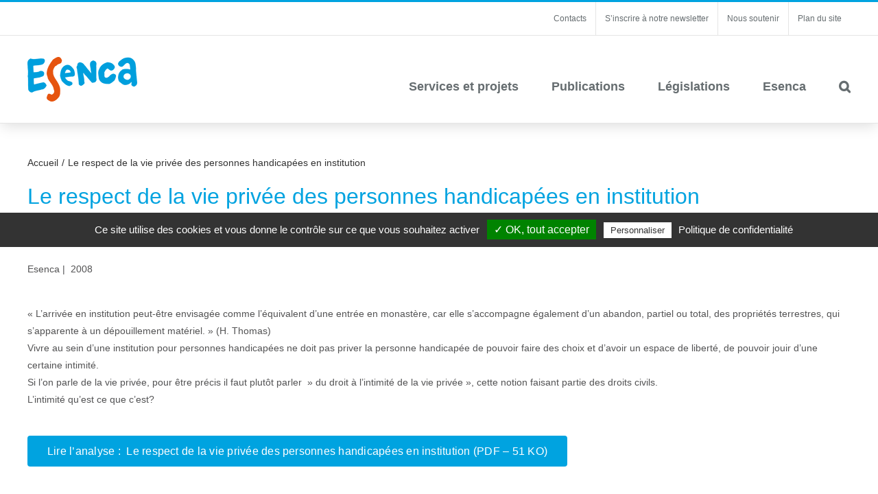

--- FILE ---
content_type: text/html; charset=UTF-8
request_url: https://www.esenca.be/analyse-2008-respect-vie-privee/
body_size: 15872
content:
<!DOCTYPE html>
<html class="avada-html-layout-wide avada-html-header-position-top" lang="fr-FR" prefix="og: http://ogp.me/ns# fb: http://ogp.me/ns/fb#">
<head>
	<meta http-equiv="X-UA-Compatible" content="IE=edge" />
	<meta http-equiv="Content-Type" content="text/html; charset=utf-8"/>
	<meta name="viewport" content="width=device-width, initial-scale=1" />
	<meta name='robots' content='index, follow, max-image-preview:large, max-snippet:-1, max-video-preview:-1' />

	<!-- This site is optimized with the Yoast SEO plugin v26.7 - https://yoast.com/wordpress/plugins/seo/ -->
	<title>Le respect de la vie privée des personnes handicapées en institution - Esenca</title>
	<link rel="canonical" href="https://www.esenca.be/analyse-2008-respect-vie-privee/" />
	<meta property="og:locale" content="fr_FR" />
	<meta property="og:type" content="article" />
	<meta property="og:title" content="Le respect de la vie privée des personnes handicapées en institution - Esenca" />
	<meta property="og:url" content="https://www.esenca.be/analyse-2008-respect-vie-privee/" />
	<meta property="og:site_name" content="Esenca" />
	<meta property="article:published_time" content="2008-12-24T07:50:50+00:00" />
	<meta property="article:modified_time" content="2022-01-26T14:15:27+00:00" />
	<meta name="author" content="Manon Cools" />
	<meta name="twitter:card" content="summary_large_image" />
	<meta name="twitter:label1" content="Écrit par" />
	<meta name="twitter:data1" content="Manon Cools" />
	<meta name="twitter:label2" content="Durée de lecture estimée" />
	<meta name="twitter:data2" content="7 minutes" />
	<script type="application/ld+json" class="yoast-schema-graph">{"@context":"https://schema.org","@graph":[{"@type":"Article","@id":"https://www.esenca.be/analyse-2008-respect-vie-privee/#article","isPartOf":{"@id":"https://www.esenca.be/analyse-2008-respect-vie-privee/"},"author":{"name":"Manon Cools","@id":"https://www.esenca.be/#/schema/person/4bee5c82738c42de28d741fde6b95629"},"headline":"Le respect de la vie privée des personnes handicapées en institution","datePublished":"2008-12-24T07:50:50+00:00","dateModified":"2022-01-26T14:15:27+00:00","mainEntityOfPage":{"@id":"https://www.esenca.be/analyse-2008-respect-vie-privee/"},"wordCount":1380,"commentCount":0,"articleSection":["2008","Analyses et études","Citoyenneté"],"inLanguage":"fr-FR"},{"@type":"WebPage","@id":"https://www.esenca.be/analyse-2008-respect-vie-privee/","url":"https://www.esenca.be/analyse-2008-respect-vie-privee/","name":"Le respect de la vie privée des personnes handicapées en institution - Esenca","isPartOf":{"@id":"https://www.esenca.be/#website"},"datePublished":"2008-12-24T07:50:50+00:00","dateModified":"2022-01-26T14:15:27+00:00","author":{"@id":"https://www.esenca.be/#/schema/person/4bee5c82738c42de28d741fde6b95629"},"breadcrumb":{"@id":"https://www.esenca.be/analyse-2008-respect-vie-privee/#breadcrumb"},"inLanguage":"fr-FR","potentialAction":[{"@type":"ReadAction","target":["https://www.esenca.be/analyse-2008-respect-vie-privee/"]}]},{"@type":"BreadcrumbList","@id":"https://www.esenca.be/analyse-2008-respect-vie-privee/#breadcrumb","itemListElement":[{"@type":"ListItem","position":1,"name":"Home","item":"https://www.esenca.be/"},{"@type":"ListItem","position":2,"name":"Le respect de la vie privée des personnes handicapées en institution"}]},{"@type":"WebSite","@id":"https://www.esenca.be/#website","url":"https://www.esenca.be/","name":"Esenca","description":"","potentialAction":[{"@type":"SearchAction","target":{"@type":"EntryPoint","urlTemplate":"https://www.esenca.be/?s={search_term_string}"},"query-input":{"@type":"PropertyValueSpecification","valueRequired":true,"valueName":"search_term_string"}}],"inLanguage":"fr-FR"},{"@type":"Person","@id":"https://www.esenca.be/#/schema/person/4bee5c82738c42de28d741fde6b95629","name":"Manon Cools","image":{"@type":"ImageObject","inLanguage":"fr-FR","@id":"https://www.esenca.be/#/schema/person/image/","url":"https://secure.gravatar.com/avatar/c32d0a56e64f3633dcbb565036887cbb7960fc3c08535a9d7f6f58012313691e?s=96&d=mm&r=g","contentUrl":"https://secure.gravatar.com/avatar/c32d0a56e64f3633dcbb565036887cbb7960fc3c08535a9d7f6f58012313691e?s=96&d=mm&r=g","caption":"Manon Cools"},"url":"https://www.esenca.be/author/cools/"}]}</script>
	<!-- / Yoast SEO plugin. -->


<link rel='dns-prefetch' href='//cdn.jsdelivr.net' />
<link rel="alternate" type="application/rss+xml" title="Esenca &raquo; Flux" href="https://www.esenca.be/feed/" />
<link rel="alternate" type="text/calendar" title="Esenca &raquo; Flux iCal" href="https://www.esenca.be/events/?ical=1" />
								<link rel="icon" href="https://www.esenca.be/wp-content/uploads/2022/08/ESENCA_Logo_CouleursRVB-flavicon-02.png" type="image/png" />
		
		
		
				<link rel="alternate" title="oEmbed (JSON)" type="application/json+oembed" href="https://www.esenca.be/wp-json/oembed/1.0/embed?url=https%3A%2F%2Fwww.esenca.be%2Fanalyse-2008-respect-vie-privee%2F" />
<link rel="alternate" title="oEmbed (XML)" type="text/xml+oembed" href="https://www.esenca.be/wp-json/oembed/1.0/embed?url=https%3A%2F%2Fwww.esenca.be%2Fanalyse-2008-respect-vie-privee%2F&#038;format=xml" />
					<meta name="description" content="Esenca |  2008    

&quot;L&#039;arrivée en institution peut-être envisagée comme l&#039;équivalent d&#039;une entrée en monastère, car elle s&#039;accompagne également d&#039;un abandon, partiel ou total, des propriétés terrestres, qui s&#039;apparente à un dépouillement matériel.&quot; (H. Thomas)
Vivre au sein d&#039;une institution pour personnes handicapées ne doit pas priver la personne handicapée de pouvoir faire des"/>
				
		<meta property="og:locale" content="fr_FR"/>
		<meta property="og:type" content="article"/>
		<meta property="og:site_name" content="Esenca"/>
		<meta property="og:title" content="Le respect de la vie privée des personnes handicapées en institution - Esenca"/>
				<meta property="og:description" content="Esenca |  2008    

&quot;L&#039;arrivée en institution peut-être envisagée comme l&#039;équivalent d&#039;une entrée en monastère, car elle s&#039;accompagne également d&#039;un abandon, partiel ou total, des propriétés terrestres, qui s&#039;apparente à un dépouillement matériel.&quot; (H. Thomas)
Vivre au sein d&#039;une institution pour personnes handicapées ne doit pas priver la personne handicapée de pouvoir faire des"/>
				<meta property="og:url" content="https://www.esenca.be/analyse-2008-respect-vie-privee/"/>
										<meta property="article:published_time" content="2008-12-24T07:50:50+01:00"/>
							<meta property="article:modified_time" content="2022-01-26T14:15:27+01:00"/>
								<meta name="author" content="Manon Cools"/>
								<meta property="og:image" content="https://www.esenca.be/wp-content/uploads/2022/09/ESENCA_Logo_Couleurs_RVB-160x65-menu-21-09-22.png"/>
		<meta property="og:image:width" content="160"/>
		<meta property="og:image:height" content="65"/>
		<meta property="og:image:type" content="image/png"/>
				<style id='wp-img-auto-sizes-contain-inline-css' type='text/css'>
img:is([sizes=auto i],[sizes^="auto," i]){contain-intrinsic-size:3000px 1500px}
/*# sourceURL=wp-img-auto-sizes-contain-inline-css */
</style>
<style id='wp-emoji-styles-inline-css' type='text/css'>

	img.wp-smiley, img.emoji {
		display: inline !important;
		border: none !important;
		box-shadow: none !important;
		height: 1em !important;
		width: 1em !important;
		margin: 0 0.07em !important;
		vertical-align: -0.1em !important;
		background: none !important;
		padding: 0 !important;
	}
/*# sourceURL=wp-emoji-styles-inline-css */
</style>
<link rel='stylesheet' id='wp-block-library-css' href='https://www.esenca.be/wp-includes/css/dist/block-library/style.min.css?ver=6.9' type='text/css' media='all' />
<style id='global-styles-inline-css' type='text/css'>
:root{--wp--preset--aspect-ratio--square: 1;--wp--preset--aspect-ratio--4-3: 4/3;--wp--preset--aspect-ratio--3-4: 3/4;--wp--preset--aspect-ratio--3-2: 3/2;--wp--preset--aspect-ratio--2-3: 2/3;--wp--preset--aspect-ratio--16-9: 16/9;--wp--preset--aspect-ratio--9-16: 9/16;--wp--preset--color--black: #000000;--wp--preset--color--cyan-bluish-gray: #abb8c3;--wp--preset--color--white: #ffffff;--wp--preset--color--pale-pink: #f78da7;--wp--preset--color--vivid-red: #cf2e2e;--wp--preset--color--luminous-vivid-orange: #ff6900;--wp--preset--color--luminous-vivid-amber: #fcb900;--wp--preset--color--light-green-cyan: #7bdcb5;--wp--preset--color--vivid-green-cyan: #00d084;--wp--preset--color--pale-cyan-blue: #8ed1fc;--wp--preset--color--vivid-cyan-blue: #0693e3;--wp--preset--color--vivid-purple: #9b51e0;--wp--preset--color--awb-color-1: #ffffff;--wp--preset--color--awb-color-2: #f6f6f6;--wp--preset--color--awb-color-3: #e2e2e2;--wp--preset--color--awb-color-4: #747474;--wp--preset--color--awb-color-5: #666d70;--wp--preset--color--awb-color-6: #5a3f99;--wp--preset--color--awb-color-7: #333333;--wp--preset--color--awb-color-8: #212934;--wp--preset--color--awb-color-custom-10: #65bc7b;--wp--preset--color--awb-color-custom-11: #4a4e57;--wp--preset--color--awb-color-custom-12: #db4b68;--wp--preset--color--awb-color-custom-13: #e0dede;--wp--preset--color--awb-color-custom-14: #ccdede;--wp--preset--color--awb-color-custom-15: #5b358c;--wp--preset--color--awb-color-custom-16: #000000;--wp--preset--color--awb-color-custom-17: rgba(242,243,245,0.7);--wp--preset--color--awb-color-custom-18: #00a3e0;--wp--preset--color--awb-color-custom-1: #d64309;--wp--preset--gradient--vivid-cyan-blue-to-vivid-purple: linear-gradient(135deg,rgb(6,147,227) 0%,rgb(155,81,224) 100%);--wp--preset--gradient--light-green-cyan-to-vivid-green-cyan: linear-gradient(135deg,rgb(122,220,180) 0%,rgb(0,208,130) 100%);--wp--preset--gradient--luminous-vivid-amber-to-luminous-vivid-orange: linear-gradient(135deg,rgb(252,185,0) 0%,rgb(255,105,0) 100%);--wp--preset--gradient--luminous-vivid-orange-to-vivid-red: linear-gradient(135deg,rgb(255,105,0) 0%,rgb(207,46,46) 100%);--wp--preset--gradient--very-light-gray-to-cyan-bluish-gray: linear-gradient(135deg,rgb(238,238,238) 0%,rgb(169,184,195) 100%);--wp--preset--gradient--cool-to-warm-spectrum: linear-gradient(135deg,rgb(74,234,220) 0%,rgb(151,120,209) 20%,rgb(207,42,186) 40%,rgb(238,44,130) 60%,rgb(251,105,98) 80%,rgb(254,248,76) 100%);--wp--preset--gradient--blush-light-purple: linear-gradient(135deg,rgb(255,206,236) 0%,rgb(152,150,240) 100%);--wp--preset--gradient--blush-bordeaux: linear-gradient(135deg,rgb(254,205,165) 0%,rgb(254,45,45) 50%,rgb(107,0,62) 100%);--wp--preset--gradient--luminous-dusk: linear-gradient(135deg,rgb(255,203,112) 0%,rgb(199,81,192) 50%,rgb(65,88,208) 100%);--wp--preset--gradient--pale-ocean: linear-gradient(135deg,rgb(255,245,203) 0%,rgb(182,227,212) 50%,rgb(51,167,181) 100%);--wp--preset--gradient--electric-grass: linear-gradient(135deg,rgb(202,248,128) 0%,rgb(113,206,126) 100%);--wp--preset--gradient--midnight: linear-gradient(135deg,rgb(2,3,129) 0%,rgb(40,116,252) 100%);--wp--preset--font-size--small: 10.5px;--wp--preset--font-size--medium: 20px;--wp--preset--font-size--large: 21px;--wp--preset--font-size--x-large: 42px;--wp--preset--font-size--normal: 14px;--wp--preset--font-size--xlarge: 28px;--wp--preset--font-size--huge: 42px;--wp--preset--spacing--20: 0.44rem;--wp--preset--spacing--30: 0.67rem;--wp--preset--spacing--40: 1rem;--wp--preset--spacing--50: 1.5rem;--wp--preset--spacing--60: 2.25rem;--wp--preset--spacing--70: 3.38rem;--wp--preset--spacing--80: 5.06rem;--wp--preset--shadow--natural: 6px 6px 9px rgba(0, 0, 0, 0.2);--wp--preset--shadow--deep: 12px 12px 50px rgba(0, 0, 0, 0.4);--wp--preset--shadow--sharp: 6px 6px 0px rgba(0, 0, 0, 0.2);--wp--preset--shadow--outlined: 6px 6px 0px -3px rgb(255, 255, 255), 6px 6px rgb(0, 0, 0);--wp--preset--shadow--crisp: 6px 6px 0px rgb(0, 0, 0);}:where(.is-layout-flex){gap: 0.5em;}:where(.is-layout-grid){gap: 0.5em;}body .is-layout-flex{display: flex;}.is-layout-flex{flex-wrap: wrap;align-items: center;}.is-layout-flex > :is(*, div){margin: 0;}body .is-layout-grid{display: grid;}.is-layout-grid > :is(*, div){margin: 0;}:where(.wp-block-columns.is-layout-flex){gap: 2em;}:where(.wp-block-columns.is-layout-grid){gap: 2em;}:where(.wp-block-post-template.is-layout-flex){gap: 1.25em;}:where(.wp-block-post-template.is-layout-grid){gap: 1.25em;}.has-black-color{color: var(--wp--preset--color--black) !important;}.has-cyan-bluish-gray-color{color: var(--wp--preset--color--cyan-bluish-gray) !important;}.has-white-color{color: var(--wp--preset--color--white) !important;}.has-pale-pink-color{color: var(--wp--preset--color--pale-pink) !important;}.has-vivid-red-color{color: var(--wp--preset--color--vivid-red) !important;}.has-luminous-vivid-orange-color{color: var(--wp--preset--color--luminous-vivid-orange) !important;}.has-luminous-vivid-amber-color{color: var(--wp--preset--color--luminous-vivid-amber) !important;}.has-light-green-cyan-color{color: var(--wp--preset--color--light-green-cyan) !important;}.has-vivid-green-cyan-color{color: var(--wp--preset--color--vivid-green-cyan) !important;}.has-pale-cyan-blue-color{color: var(--wp--preset--color--pale-cyan-blue) !important;}.has-vivid-cyan-blue-color{color: var(--wp--preset--color--vivid-cyan-blue) !important;}.has-vivid-purple-color{color: var(--wp--preset--color--vivid-purple) !important;}.has-black-background-color{background-color: var(--wp--preset--color--black) !important;}.has-cyan-bluish-gray-background-color{background-color: var(--wp--preset--color--cyan-bluish-gray) !important;}.has-white-background-color{background-color: var(--wp--preset--color--white) !important;}.has-pale-pink-background-color{background-color: var(--wp--preset--color--pale-pink) !important;}.has-vivid-red-background-color{background-color: var(--wp--preset--color--vivid-red) !important;}.has-luminous-vivid-orange-background-color{background-color: var(--wp--preset--color--luminous-vivid-orange) !important;}.has-luminous-vivid-amber-background-color{background-color: var(--wp--preset--color--luminous-vivid-amber) !important;}.has-light-green-cyan-background-color{background-color: var(--wp--preset--color--light-green-cyan) !important;}.has-vivid-green-cyan-background-color{background-color: var(--wp--preset--color--vivid-green-cyan) !important;}.has-pale-cyan-blue-background-color{background-color: var(--wp--preset--color--pale-cyan-blue) !important;}.has-vivid-cyan-blue-background-color{background-color: var(--wp--preset--color--vivid-cyan-blue) !important;}.has-vivid-purple-background-color{background-color: var(--wp--preset--color--vivid-purple) !important;}.has-black-border-color{border-color: var(--wp--preset--color--black) !important;}.has-cyan-bluish-gray-border-color{border-color: var(--wp--preset--color--cyan-bluish-gray) !important;}.has-white-border-color{border-color: var(--wp--preset--color--white) !important;}.has-pale-pink-border-color{border-color: var(--wp--preset--color--pale-pink) !important;}.has-vivid-red-border-color{border-color: var(--wp--preset--color--vivid-red) !important;}.has-luminous-vivid-orange-border-color{border-color: var(--wp--preset--color--luminous-vivid-orange) !important;}.has-luminous-vivid-amber-border-color{border-color: var(--wp--preset--color--luminous-vivid-amber) !important;}.has-light-green-cyan-border-color{border-color: var(--wp--preset--color--light-green-cyan) !important;}.has-vivid-green-cyan-border-color{border-color: var(--wp--preset--color--vivid-green-cyan) !important;}.has-pale-cyan-blue-border-color{border-color: var(--wp--preset--color--pale-cyan-blue) !important;}.has-vivid-cyan-blue-border-color{border-color: var(--wp--preset--color--vivid-cyan-blue) !important;}.has-vivid-purple-border-color{border-color: var(--wp--preset--color--vivid-purple) !important;}.has-vivid-cyan-blue-to-vivid-purple-gradient-background{background: var(--wp--preset--gradient--vivid-cyan-blue-to-vivid-purple) !important;}.has-light-green-cyan-to-vivid-green-cyan-gradient-background{background: var(--wp--preset--gradient--light-green-cyan-to-vivid-green-cyan) !important;}.has-luminous-vivid-amber-to-luminous-vivid-orange-gradient-background{background: var(--wp--preset--gradient--luminous-vivid-amber-to-luminous-vivid-orange) !important;}.has-luminous-vivid-orange-to-vivid-red-gradient-background{background: var(--wp--preset--gradient--luminous-vivid-orange-to-vivid-red) !important;}.has-very-light-gray-to-cyan-bluish-gray-gradient-background{background: var(--wp--preset--gradient--very-light-gray-to-cyan-bluish-gray) !important;}.has-cool-to-warm-spectrum-gradient-background{background: var(--wp--preset--gradient--cool-to-warm-spectrum) !important;}.has-blush-light-purple-gradient-background{background: var(--wp--preset--gradient--blush-light-purple) !important;}.has-blush-bordeaux-gradient-background{background: var(--wp--preset--gradient--blush-bordeaux) !important;}.has-luminous-dusk-gradient-background{background: var(--wp--preset--gradient--luminous-dusk) !important;}.has-pale-ocean-gradient-background{background: var(--wp--preset--gradient--pale-ocean) !important;}.has-electric-grass-gradient-background{background: var(--wp--preset--gradient--electric-grass) !important;}.has-midnight-gradient-background{background: var(--wp--preset--gradient--midnight) !important;}.has-small-font-size{font-size: var(--wp--preset--font-size--small) !important;}.has-medium-font-size{font-size: var(--wp--preset--font-size--medium) !important;}.has-large-font-size{font-size: var(--wp--preset--font-size--large) !important;}.has-x-large-font-size{font-size: var(--wp--preset--font-size--x-large) !important;}
/*# sourceURL=global-styles-inline-css */
</style>

<style id='classic-theme-styles-inline-css' type='text/css'>
/*! This file is auto-generated */
.wp-block-button__link{color:#fff;background-color:#32373c;border-radius:9999px;box-shadow:none;text-decoration:none;padding:calc(.667em + 2px) calc(1.333em + 2px);font-size:1.125em}.wp-block-file__button{background:#32373c;color:#fff;text-decoration:none}
/*# sourceURL=/wp-includes/css/classic-themes.min.css */
</style>
<link rel='stylesheet' id='contact-form-7-css' href='https://www.esenca.be/wp-content/plugins/contact-form-7/includes/css/styles.css?ver=6.1.4' type='text/css' media='all' />
<link rel='stylesheet' id='page-list-style-css' href='https://www.esenca.be/wp-content/plugins/page-list/css/page-list.css?ver=5.9' type='text/css' media='all' />
<link rel='stylesheet' id='fusion-dynamic-css-css' href='https://www.esenca.be/wp-content/uploads/fusion-styles/cef707f30233c7d5dca6e15964c3377a.min.css?ver=3.14.2' type='text/css' media='all' />
<script type="text/javascript" src="https://cdn.jsdelivr.net/gh/AmauriC/tarteaucitron.js@v1.3/tarteaucitron.min.js?ver=6.9" id="tarteaucitron-js"></script>
<script type="text/javascript" src="https://www.esenca.be/wp-includes/js/jquery/jquery.min.js?ver=3.7.1" id="jquery-core-js"></script>
<script type="text/javascript" src="https://www.esenca.be/wp-includes/js/jquery/jquery-migrate.min.js?ver=3.4.1" id="jquery-migrate-js"></script>
<link rel="https://api.w.org/" href="https://www.esenca.be/wp-json/" /><link rel="alternate" title="JSON" type="application/json" href="https://www.esenca.be/wp-json/wp/v2/posts/9300" /><link rel="EditURI" type="application/rsd+xml" title="RSD" href="https://www.esenca.be/xmlrpc.php?rsd" />
<meta name="generator" content="WordPress 6.9" />
<link rel='shortlink' href='https://www.esenca.be/?p=9300' />
<script type="text/javascript">
	var tarteaucitronForceLanguage = "fr";
      tarteaucitron.init({
        "privacyUrl": "https://www.esenca.be/respect-de-la-vie-privee/", /* Privacy policy url */
        "hashtag": "#tarteaucitron", /* Open the panel with this hashtag */
        "cookieName": "tartaucitron", /* Cookie name */
        "orientation": "bottom", /* Banner position (top - bottom) */
        "showAlertSmall": true, /* Show the small banner on bottom right */
        "cookieslist": true, /* Show the cookie list */
        "adblocker": false, /* Show a Warning if an adblocker is detected */
        "AcceptAllCta" : true, /* Show the accept all button when highPrivacy on */
        "highPrivacy": true, /* Disable auto consent */
        "handleBrowserDNTRequest": false, /* If Do Not Track == 1, accept all */
        "removeCredit": true, /* Remove credit link */
        "moreInfoLink": true, /* Show more info link */
      });
    </script><meta name="tec-api-version" content="v1"><meta name="tec-api-origin" content="https://www.esenca.be"><link rel="alternate" href="https://www.esenca.be/wp-json/tribe/events/v1/" /><link rel="preload" href="https://www.esenca.be/wp-content/themes/Avada/includes/lib/assets/fonts/icomoon/awb-icons.woff" as="font" type="font/woff" crossorigin><link rel="preload" href="//www.esenca.be/wp-content/themes/Avada/includes/lib/assets/fonts/fontawesome/webfonts/fa-brands-400.woff2" as="font" type="font/woff2" crossorigin><link rel="preload" href="//www.esenca.be/wp-content/themes/Avada/includes/lib/assets/fonts/fontawesome/webfonts/fa-regular-400.woff2" as="font" type="font/woff2" crossorigin><link rel="preload" href="//www.esenca.be/wp-content/themes/Avada/includes/lib/assets/fonts/fontawesome/webfonts/fa-solid-900.woff2" as="font" type="font/woff2" crossorigin><style type="text/css" id="css-fb-visibility">@media screen and (max-width: 640px){.fusion-no-small-visibility{display:none !important;}body .sm-text-align-center{text-align:center !important;}body .sm-text-align-left{text-align:left !important;}body .sm-text-align-right{text-align:right !important;}body .sm-text-align-justify{text-align:justify !important;}body .sm-flex-align-center{justify-content:center !important;}body .sm-flex-align-flex-start{justify-content:flex-start !important;}body .sm-flex-align-flex-end{justify-content:flex-end !important;}body .sm-mx-auto{margin-left:auto !important;margin-right:auto !important;}body .sm-ml-auto{margin-left:auto !important;}body .sm-mr-auto{margin-right:auto !important;}body .fusion-absolute-position-small{position:absolute;width:100%;}.awb-sticky.awb-sticky-small{ position: sticky; top: var(--awb-sticky-offset,0); }}@media screen and (min-width: 641px) and (max-width: 1024px){.fusion-no-medium-visibility{display:none !important;}body .md-text-align-center{text-align:center !important;}body .md-text-align-left{text-align:left !important;}body .md-text-align-right{text-align:right !important;}body .md-text-align-justify{text-align:justify !important;}body .md-flex-align-center{justify-content:center !important;}body .md-flex-align-flex-start{justify-content:flex-start !important;}body .md-flex-align-flex-end{justify-content:flex-end !important;}body .md-mx-auto{margin-left:auto !important;margin-right:auto !important;}body .md-ml-auto{margin-left:auto !important;}body .md-mr-auto{margin-right:auto !important;}body .fusion-absolute-position-medium{position:absolute;width:100%;}.awb-sticky.awb-sticky-medium{ position: sticky; top: var(--awb-sticky-offset,0); }}@media screen and (min-width: 1025px){.fusion-no-large-visibility{display:none !important;}body .lg-text-align-center{text-align:center !important;}body .lg-text-align-left{text-align:left !important;}body .lg-text-align-right{text-align:right !important;}body .lg-text-align-justify{text-align:justify !important;}body .lg-flex-align-center{justify-content:center !important;}body .lg-flex-align-flex-start{justify-content:flex-start !important;}body .lg-flex-align-flex-end{justify-content:flex-end !important;}body .lg-mx-auto{margin-left:auto !important;margin-right:auto !important;}body .lg-ml-auto{margin-left:auto !important;}body .lg-mr-auto{margin-right:auto !important;}body .fusion-absolute-position-large{position:absolute;width:100%;}.awb-sticky.awb-sticky-large{ position: sticky; top: var(--awb-sticky-offset,0); }}</style>		<script type="text/javascript">
			var doc = document.documentElement;
			doc.setAttribute( 'data-useragent', navigator.userAgent );
		</script>
		
	<script>
   jQuery(document).ready(function(){
       jQuery(".fusion-read-more").text("Lire la suite");
    
   });
   
   
   jQuery(document).ready(function() {
     $('#tarteaucitronPersonalize').focus();
   });
   
 </script></head>

<body class="wp-singular post-template-default single single-post postid-9300 single-format-standard wp-theme-Avada tribe-no-js fusion-image-hovers fusion-pagination-sizing fusion-button_type-flat fusion-button_span-no fusion-button_gradient-linear avada-image-rollover-circle-yes avada-image-rollover-no fusion-body ltr fusion-sticky-header no-tablet-sticky-header no-mobile-sticky-header no-mobile-slidingbar no-mobile-totop avada-has-rev-slider-styles fusion-disable-outline fusion-sub-menu-fade mobile-logo-pos-left layout-wide-mode avada-has-boxed-modal-shadow- layout-scroll-offset-full avada-has-zero-margin-offset-top fusion-top-header menu-text-align-center mobile-menu-design-modern fusion-show-pagination-text fusion-header-layout-v2 avada-responsive avada-footer-fx-none avada-menu-highlight-style-bottombar fusion-search-form-clean fusion-main-menu-search-dropdown fusion-avatar-circle avada-dropdown-styles avada-blog-layout-grid avada-blog-archive-layout-medium avada-ec-not-100-width avada-ec-meta-layout-sidebar avada-header-shadow-yes avada-menu-icon-position-left avada-has-megamenu-shadow avada-has-mobile-menu-search avada-has-main-nav-search-icon avada-has-breadcrumb-mobile-hidden avada-has-titlebar-bar_and_content avada-has-pagination-width_height avada-flyout-menu-direction-fade avada-ec-views-v2" data-awb-post-id="9300">
		<a class="skip-link screen-reader-text" href="#content">Passer au contenu</a>

	<div id="boxed-wrapper">
		
		<div id="wrapper" class="fusion-wrapper">
			<div id="home" style="position:relative;top:-1px;"></div>
							
										
							<div id="sliders-container" class="fusion-slider-visibility">
					</div>
				
					
			<header class="fusion-header-wrapper fusion-header-shadow">
				<div class="fusion-header-v2 fusion-logo-alignment fusion-logo-left fusion-sticky-menu- fusion-sticky-logo- fusion-mobile-logo-  fusion-mobile-menu-design-modern">
					
<div class="fusion-secondary-header">
	<div class="fusion-row">
							<div class="fusion-alignright">
				<nav class="fusion-secondary-menu" role="navigation" aria-label="Menu secondaire"><ul id="menu-top-menu" class="menu"><li  id="menu-item-10719"  class="menu-item menu-item-type-post_type menu-item-object-page menu-item-10719"  data-item-id="10719"><a  href="https://www.esenca.be/contacts/" class="fusion-bottombar-highlight"><span class="menu-text">Contacts</span></a></li><li  id="menu-item-10640"  class="menu-item menu-item-type-custom menu-item-object-custom menu-item-10640"  data-item-id="10640"><a  href="https://www.esenca.be/Newsletter/" class="fusion-bottombar-highlight"><span class="menu-text">S’inscrire à notre newsletter</span></a></li><li  id="menu-item-17573"  class="menu-item menu-item-type-post_type menu-item-object-page menu-item-17573"  data-item-id="17573"><a  href="https://www.esenca.be/esenca/nous-soutenir/" class="fusion-bottombar-highlight"><span class="menu-text">Nous soutenir</span></a></li><li  id="menu-item-3969"  class="menu-item menu-item-type-post_type menu-item-object-page menu-item-3969"  data-item-id="3969"><a  href="https://www.esenca.be/plan-du-site/" class="fusion-bottombar-highlight"><span class="menu-text">Plan du site</span></a></li></ul></nav><nav class="fusion-mobile-nav-holder fusion-mobile-menu-text-align-left" aria-label="Menu secondaire smartphones/tablettes"></nav>			</div>
			</div>
</div>
<div class="fusion-header-sticky-height"></div>
<div class="fusion-header">
	<div class="fusion-row">
					<div class="fusion-logo" data-margin-top="31px" data-margin-bottom="31px" data-margin-left="0px" data-margin-right="0px">
			<a class="fusion-logo-link"  href="https://www.esenca.be/" >

						<!-- standard logo -->
			<img src="https://www.esenca.be/wp-content/uploads/2022/09/ESENCA_Logo_Couleurs_RVB-160x65-menu-21-09-22.png" srcset="https://www.esenca.be/wp-content/uploads/2022/09/ESENCA_Logo_Couleurs_RVB-160x65-menu-21-09-22.png 1x" width="160" height="65" alt="Esenca Logo" data-retina_logo_url="" class="fusion-standard-logo" />

			
					</a>
		</div>		<nav class="fusion-main-menu" aria-label="Menu principal"><ul id="menu-menu-principal" class="fusion-menu"><li  id="menu-item-1276"  class="menu-item menu-item-type-custom menu-item-object-custom menu-item-has-children menu-item-1276 fusion-dropdown-menu"  data-item-id="1276"><a  href="#" class="fusion-bottombar-highlight"><span class="menu-text">Services et projets</span></a><ul class="sub-menu"><li  id="menu-item-113"  class="menu-item menu-item-type-post_type menu-item-object-page menu-item-has-children menu-item-113 fusion-dropdown-submenu" ><a  href="https://www.esenca.be/defense-de-vos-droits/" class="fusion-bottombar-highlight"><span>Défense de vos droits</span></a><ul class="sub-menu"><li  id="menu-item-14007"  class="menu-item menu-item-type-post_type menu-item-object-page menu-item-14007" ><a  href="https://www.esenca.be/defense-de-vos-droits/permanences-sur-le-grand-charleroi/" class="fusion-bottombar-highlight"><span>Permanences <br/>sur le grand Charleroi</span></a></li><li  id="menu-item-10998"  class="menu-item menu-item-type-post_type menu-item-object-page menu-item-10998" ><a  href="https://www.esenca.be/defense-de-vos-droits/contact-center/" class="fusion-bottombar-highlight"><span>Contact center</span></a></li><li  id="menu-item-10999"  class="menu-item menu-item-type-post_type menu-item-object-page menu-item-10999" ><a  href="https://www.esenca.be/defense-de-vos-droits/handydroit/" class="fusion-bottombar-highlight"><span>Handydroit®</span></a></li><li  id="menu-item-11000"  class="menu-item menu-item-type-post_type menu-item-object-page menu-item-11000" ><a  href="https://www.esenca.be/defense-de-vos-droits/handyprotection/" class="fusion-bottombar-highlight"><span>Handyprotection</span></a></li><li  id="menu-item-11002"  class="menu-item menu-item-type-post_type menu-item-object-page menu-item-11002" ><a  href="https://www.esenca.be/defense-de-vos-droits/my-handicap-2/" class="fusion-bottombar-highlight"><span>My Handicap</span></a></li><li  id="menu-item-11003"  class="menu-item menu-item-type-post_type menu-item-object-page menu-item-11003" ><a  href="https://www.esenca.be/defense-de-vos-droits/point-dappui-unia/" class="fusion-bottombar-highlight"><span>Point d’appui</span></a></li><li  id="menu-item-11001"  class="menu-item menu-item-type-post_type menu-item-object-page menu-item-11001" ><a  href="https://www.esenca.be/defense-de-vos-droits/interpellations-2/" class="fusion-bottombar-highlight"><span>Interpellations</span></a></li></ul></li><li  id="menu-item-10997"  class="menu-item menu-item-type-custom menu-item-object-custom menu-item-has-children menu-item-10997 fusion-dropdown-submenu" ><a  href="#" class="fusion-bottombar-highlight"><span>Accessibilité</span></a><ul class="sub-menu"><li  id="menu-item-12512"  class="menu-item menu-item-type-post_type menu-item-object-page menu-item-12512" ><a  href="https://www.esenca.be/handyaccessible/" class="fusion-bottombar-highlight"><span>Handyaccessible</span></a></li><li  id="menu-item-12513"  class="menu-item menu-item-type-post_type menu-item-object-page menu-item-12513" ><a  href="https://www.esenca.be/handyaccessible/accessibilite-expertses-et-references/" class="fusion-bottombar-highlight"><span>Expertises et références</span></a></li><li  id="menu-item-12514"  class="menu-item menu-item-type-post_type menu-item-object-page menu-item-12514" ><a  href="https://www.esenca.be/handyaccessible/boite-expertises-et-references/" class="fusion-bottombar-highlight"><span>Boîte à outils – Documentation</span></a></li></ul></li><li  id="menu-item-11005"  class="menu-item menu-item-type-custom menu-item-object-custom menu-item-has-children menu-item-11005 fusion-dropdown-submenu" ><a  href="#" class="fusion-bottombar-highlight"><span>Formations</span></a><ul class="sub-menu"><li  id="menu-item-111"  class="menu-item menu-item-type-post_type menu-item-object-page menu-item-111" ><a  href="https://www.esenca.be/formations-sensibilisations-2/" class="fusion-bottombar-highlight"><span>Formations/sensibilisations</span></a></li></ul></li><li  id="menu-item-10993"  class="menu-item menu-item-type-post_type menu-item-object-page menu-item-has-children menu-item-10993 fusion-dropdown-submenu" ><a  href="https://www.esenca.be/projets/" class="fusion-bottombar-highlight"><span>Projets</span></a><ul class="sub-menu"><li  id="menu-item-101"  class="menu-item menu-item-type-post_type menu-item-object-page menu-item-101" ><a  href="https://www.esenca.be/projets/campagnes/" class="fusion-bottombar-highlight"><span>Campagnes</span></a></li><li  id="menu-item-11012"  class="menu-item menu-item-type-custom menu-item-object-custom menu-item-11012" ><a  href="https://www.esenca.be/outils-la-charte-communale-inclusion-des-personnes-en-situation-de-handicap/" class="fusion-bottombar-highlight"><span>Charte</span></a></li><li  id="menu-item-11013"  class="menu-item menu-item-type-custom menu-item-object-custom menu-item-11013" ><a  href="https://www.esenca.be/outils-handycity/" class="fusion-bottombar-highlight"><span>Label Handycity®</span></a></li><li  id="menu-item-97"  class="menu-item menu-item-type-post_type menu-item-object-page menu-item-97" ><a  href="https://www.esenca.be/outils/" class="fusion-bottombar-highlight"><span>Outils</span></a></li><li  id="menu-item-10189"  class="menu-item menu-item-type-post_type menu-item-object-page menu-item-10189" ><a  href="https://www.esenca.be/recherche-participative/" class="fusion-bottombar-highlight"><span>Recherche participative</span></a></li><li  id="menu-item-9912"  class="menu-item menu-item-type-post_type menu-item-object-page menu-item-9912" ><a  href="https://www.esenca.be/ressources-handicap/" class="fusion-bottombar-highlight"><span>Ressources culturelles</span></a></li></ul></li><li  id="menu-item-14975"  class="menu-item menu-item-type-custom menu-item-object-custom menu-item-14975 fusion-dropdown-submenu" ><a  href="https://www.esenca.be/le-vote-pour-tous" class="fusion-bottombar-highlight"><span>Le vote pour tous</span></a></li></ul></li><li  id="menu-item-1277"  class="menu-item menu-item-type-custom menu-item-object-custom menu-item-has-children menu-item-1277 fusion-dropdown-menu"  data-item-id="1277"><a  href="#" class="fusion-bottombar-highlight"><span class="menu-text">Publications</span></a><ul class="sub-menu"><li  id="menu-item-99"  class="menu-item menu-item-type-post_type menu-item-object-page menu-item-99 fusion-dropdown-submenu" ><a  href="https://www.esenca.be/magazine-handyalogue/" class="fusion-bottombar-highlight"><span>Magazine Handyalogue</span></a></li><li  id="menu-item-59"  class="menu-item menu-item-type-post_type menu-item-object-page menu-item-59 fusion-dropdown-submenu" ><a  href="https://www.esenca.be/analyses-et-etudes/" class="fusion-bottombar-highlight"><span>Analyses et études</span></a></li><li  id="menu-item-11796"  class="menu-item menu-item-type-post_type menu-item-object-page menu-item-11796 fusion-dropdown-submenu" ><a  href="https://www.esenca.be/recherches-participatives/" class="fusion-bottombar-highlight"><span>Recherche participative</span></a></li><li  id="menu-item-169"  class="menu-item menu-item-type-post_type menu-item-object-page menu-item-169 fusion-dropdown-submenu" ><a  href="https://www.esenca.be/brochures-actes-colloques-2/" class="fusion-bottombar-highlight"><span>Guides et Brochures</span></a></li><li  id="menu-item-114"  class="menu-item menu-item-type-post_type menu-item-object-page menu-item-114 fusion-dropdown-submenu" ><a  href="https://www.esenca.be/communiques-de-presse/" class="fusion-bottombar-highlight"><span>Presse</span></a></li><li  id="menu-item-98"  class="menu-item menu-item-type-post_type menu-item-object-page menu-item-98 fusion-dropdown-submenu" ><a  href="https://www.esenca.be/memorandum/" class="fusion-bottombar-highlight"><span>Mémorandum</span></a></li></ul></li><li  id="menu-item-14"  class="menu-item menu-item-type-post_type menu-item-object-page menu-item-has-children menu-item-14 fusion-dropdown-menu"  data-item-id="14"><a  href="https://www.esenca.be/legislations/" class="fusion-bottombar-highlight"><span class="menu-text">Législations</span></a><ul class="sub-menu"><li  id="menu-item-10634"  class="menu-item menu-item-type-post_type menu-item-object-page menu-item-10634 fusion-dropdown-submenu" ><a  href="https://www.esenca.be/legislations/convention-onu-des-personnes-handicapees/" class="fusion-bottombar-highlight"><span>La Convention ONU des droits des personnes handicapées</span></a></li><li  id="menu-item-10637"  class="menu-item menu-item-type-post_type menu-item-object-page menu-item-10637 fusion-dropdown-submenu" ><a  href="https://www.esenca.be/legislations/les-aides-individuelles/" class="fusion-bottombar-highlight"><span>Les aides individuelles</span></a></li><li  id="menu-item-10636"  class="menu-item menu-item-type-post_type menu-item-object-page menu-item-10636 fusion-dropdown-submenu" ><a  href="https://www.esenca.be/legislations/les-compensations/" class="fusion-bottombar-highlight"><span>Les compensations</span></a></li><li  id="menu-item-10635"  class="menu-item menu-item-type-post_type menu-item-object-page menu-item-10635 fusion-dropdown-submenu" ><a  href="https://www.esenca.be/legislations/les-allocations-aux-personnes-handicapees/" class="fusion-bottombar-highlight"><span>Les allocations aux personnes handicapées</span></a></li><li  id="menu-item-10633"  class="menu-item menu-item-type-post_type menu-item-object-page menu-item-10633 fusion-dropdown-submenu" ><a  href="https://www.esenca.be/legislations/soins-de-sante/" class="fusion-bottombar-highlight"><span>Les soins de santé</span></a></li><li  id="menu-item-10632"  class="menu-item menu-item-type-post_type menu-item-object-page menu-item-10632 fusion-dropdown-submenu" ><a  href="https://www.esenca.be/legislations/mobilite/" class="fusion-bottombar-highlight"><span>La mobilité</span></a></li><li  id="menu-item-10631"  class="menu-item menu-item-type-post_type menu-item-object-page menu-item-10631 fusion-dropdown-submenu" ><a  href="https://www.esenca.be/legislations/enseignement/" class="fusion-bottombar-highlight"><span>L&rsquo;enseignement</span></a></li></ul></li><li  id="menu-item-2402"  class="menu-item menu-item-type-post_type menu-item-object-page menu-item-has-children menu-item-2402 fusion-dropdown-menu"  data-item-id="2402"><a  href="https://www.esenca.be/esenca/" class="fusion-bottombar-highlight"><span class="menu-text">Esenca</span></a><ul class="sub-menu"><li  id="menu-item-11022"  class="menu-item menu-item-type-post_type menu-item-object-page menu-item-11022 fusion-dropdown-submenu" ><a  href="https://www.esenca.be/projets/campagnes/lasph-devient-esenca/" class="fusion-bottombar-highlight"><span>l’ASPH devient Esenca !</span></a></li><li  id="menu-item-4496"  class="menu-item menu-item-type-custom menu-item-object-custom menu-item-4496 fusion-dropdown-submenu" ><a  href="/esenca/" class="fusion-bottombar-highlight"><span>Qui sommes-nous ?</span></a></li><li  id="menu-item-4495"  class="menu-item menu-item-type-custom menu-item-object-custom menu-item-4495 fusion-dropdown-submenu" ><a  href="/esenca/#Equipe" class="fusion-bottombar-highlight"><span>Equipe</span></a></li><li  id="menu-item-4498"  class="menu-item menu-item-type-custom menu-item-object-custom menu-item-4498 fusion-dropdown-submenu" ><a  href="https://www.esenca.be/entites-territoriales-esenca/" class="fusion-bottombar-highlight"><span>Entités territoriales</span></a></li><li  id="menu-item-4501"  class="menu-item menu-item-type-custom menu-item-object-custom menu-item-4501 fusion-dropdown-submenu" ><a  href="https://www.esenca.be/les-mandats-politiques/" class="fusion-bottombar-highlight"><span>Nos mandats politiques</span></a></li></ul></li><li class="fusion-custom-menu-item fusion-main-menu-search"><a class="fusion-main-menu-icon" href="#" aria-label="Recherche" data-title="Recherche" title="Recherche" role="button" aria-expanded="false"></a><div class="fusion-custom-menu-item-contents">		<form role="search" class="searchform fusion-search-form  fusion-search-form-clean" method="get" action="https://www.esenca.be/">
			<div class="fusion-search-form-content">

				
				<div class="fusion-search-field search-field">
					<label><span class="screen-reader-text">Rechercher:</span>
													<input type="search" value="" name="s" class="s" placeholder="Rechercher..." required aria-required="true" aria-label="Rechercher..."/>
											</label>
				</div>
				<div class="fusion-search-button search-button">
					<input type="submit" class="fusion-search-submit searchsubmit" aria-label="Recherche" value="&#xf002;" />
									</div>

				
			</div>


			
		</form>
		</div></li></ul></nav>	<div class="fusion-mobile-menu-icons">
							<a href="#" class="fusion-icon awb-icon-bars" aria-label="Afficher/masquer le menu mobile" aria-expanded="false"></a>
		
					<a href="#" class="fusion-icon awb-icon-search" aria-label="Activer/désactiver la recherche mobile"></a>
		
		
			</div>

<nav class="fusion-mobile-nav-holder fusion-mobile-menu-text-align-left" aria-label="Menu principal mobile"></nav>

		
<div class="fusion-clearfix"></div>
<div class="fusion-mobile-menu-search">
			<form role="search" class="searchform fusion-search-form  fusion-search-form-clean" method="get" action="https://www.esenca.be/">
			<div class="fusion-search-form-content">

				
				<div class="fusion-search-field search-field">
					<label><span class="screen-reader-text">Rechercher:</span>
													<input type="search" value="" name="s" class="s" placeholder="Rechercher..." required aria-required="true" aria-label="Rechercher..."/>
											</label>
				</div>
				<div class="fusion-search-button search-button">
					<input type="submit" class="fusion-search-submit searchsubmit" aria-label="Recherche" value="&#xf002;" />
									</div>

				
			</div>


			
		</form>
		</div>
			</div>
</div>
				</div>
				<div class="fusion-clearfix"></div>
			</header>
			
							
			<section class="avada-page-titlebar-wrapper" aria-labelledby="awb-ptb-heading">
	<div class="fusion-page-title-bar fusion-page-title-bar-none fusion-page-title-bar-center">
		<div class="fusion-page-title-row">
			<div class="fusion-page-title-wrapper">
				<div class="fusion-page-title-captions">

																							<h1 id="awb-ptb-heading" class="entry-title">Le respect de la vie privée des personnes handicapées en institution</h1>

											
																		<div class="fusion-page-title-secondary">
								<nav class="fusion-breadcrumbs awb-yoast-breadcrumbs" aria-label="Breadcrumb"><ol class="awb-breadcrumb-list"><li class="fusion-breadcrumb-item awb-breadcrumb-sep awb-home" ><a href="https://www.esenca.be" class="fusion-breadcrumb-link"><span >Accueil</span></a></li><li class="fusion-breadcrumb-item"  aria-current="page"><span  class="breadcrumb-leaf">Le respect de la vie privée des personnes handicapées en institution</span></li></ol></nav>							</div>
											
				</div>

				
			</div>
		</div>
	</div>
</section>

						<main id="main" class="clearfix ">
				<div class="fusion-row" style="">

<section id="content" style="width: 100%;">
	
					<article id="post-9300" class="post post-9300 type-post status-publish format-standard hentry category-2008-analyses-et-etudes category-analyses-et-etudes category-citoyennete">
										<span class="entry-title" style="display: none;">Le respect de la vie privée des personnes handicapées en institution</span>
			
									
						<div class="post-content">
				<div class="fusion-fullwidth fullwidth-box fusion-builder-row-1 fusion-flex-container nonhundred-percent-fullwidth non-hundred-percent-height-scrolling" style="--awb-border-radius-top-left:0px;--awb-border-radius-top-right:0px;--awb-border-radius-bottom-right:0px;--awb-border-radius-bottom-left:0px;--awb-flex-wrap:wrap;" ><div class="fusion-builder-row fusion-row fusion-flex-align-items-flex-start fusion-flex-content-wrap" style="max-width:calc( 1200px + 0px );margin-left: calc(-0px / 2 );margin-right: calc(-0px / 2 );"><div class="fusion-layout-column fusion_builder_column fusion-builder-column-0 fusion_builder_column_1_1 1_1 fusion-flex-column" style="--awb-bg-size:cover;--awb-width-large:100%;--awb-margin-top-large:0px;--awb-spacing-right-large:0px;--awb-margin-bottom-large:20px;--awb-spacing-left-large:0px;--awb-width-medium:100%;--awb-spacing-right-medium:0px;--awb-spacing-left-medium:0px;--awb-width-small:100%;--awb-spacing-right-small:0px;--awb-spacing-left-small:0px;"><div class="fusion-column-wrapper fusion-column-has-shadow fusion-flex-justify-content-flex-start fusion-content-layout-column"><div class="fusion-text fusion-text-1"><p>Esenca |  2008</p>
</div></div></div></div></div><div class="fusion-fullwidth fullwidth-box fusion-builder-row-2 fusion-flex-container nonhundred-percent-fullwidth non-hundred-percent-height-scrolling" style="--awb-border-radius-top-left:0px;--awb-border-radius-top-right:0px;--awb-border-radius-bottom-right:0px;--awb-border-radius-bottom-left:0px;--awb-flex-wrap:wrap;" ><div class="fusion-builder-row fusion-row fusion-flex-align-items-flex-start fusion-flex-content-wrap" style="max-width:calc( 1200px + 0px );margin-left: calc(-0px / 2 );margin-right: calc(-0px / 2 );"><div class="fusion-layout-column fusion_builder_column fusion-builder-column-1 fusion_builder_column_1_1 1_1 fusion-flex-column" style="--awb-bg-size:cover;--awb-width-large:100%;--awb-margin-top-large:0px;--awb-spacing-right-large:0px;--awb-margin-bottom-large:20px;--awb-spacing-left-large:0px;--awb-width-medium:100%;--awb-spacing-right-medium:0px;--awb-spacing-left-medium:0px;--awb-width-small:100%;--awb-spacing-right-small:0px;--awb-spacing-left-small:0px;"><div class="fusion-column-wrapper fusion-column-has-shadow fusion-flex-justify-content-flex-start fusion-content-layout-column"><div class="fusion-text fusion-text-2"><p>« L&rsquo;arrivée en institution peut-être envisagée comme l&rsquo;équivalent d&rsquo;une entrée en monastère, car elle s&rsquo;accompagne également d&rsquo;un abandon, partiel ou total, des propriétés terrestres, qui s&rsquo;apparente à un dépouillement matériel. » (H. Thomas)<br />
Vivre au sein d&rsquo;une institution pour personnes handicapées ne doit pas priver la personne handicapée de pouvoir faire des choix et d&rsquo;avoir un espace de liberté, de pouvoir jouir d&rsquo;une certaine intimité.<br />
Si l’on parle de la vie privée, pour être précis il faut plutôt parler  » du droit à l&rsquo;intimité de la vie privée », cette notion faisant partie des droits civils.<br />
L&rsquo;intimité qu&rsquo;est ce que c&rsquo;est?</p>
</div></div></div></div></div><div class="fusion-fullwidth fullwidth-box fusion-builder-row-3 fusion-flex-container nonhundred-percent-fullwidth non-hundred-percent-height-scrolling" style="--awb-border-radius-top-left:0px;--awb-border-radius-top-right:0px;--awb-border-radius-bottom-right:0px;--awb-border-radius-bottom-left:0px;--awb-flex-wrap:wrap;" ><div class="fusion-builder-row fusion-row fusion-flex-align-items-flex-start fusion-flex-content-wrap" style="max-width:calc( 1200px + 0px );margin-left: calc(-0px / 2 );margin-right: calc(-0px / 2 );"><div class="fusion-layout-column fusion_builder_column fusion-builder-column-2 fusion_builder_column_1_1 1_1 fusion-flex-column" style="--awb-bg-size:cover;--awb-width-large:100%;--awb-margin-top-large:0px;--awb-spacing-right-large:0px;--awb-margin-bottom-large:20px;--awb-spacing-left-large:0px;--awb-width-medium:100%;--awb-spacing-right-medium:0px;--awb-spacing-left-medium:0px;--awb-width-small:100%;--awb-spacing-right-small:0px;--awb-spacing-left-small:0px;"><div class="fusion-column-wrapper fusion-column-has-shadow fusion-flex-justify-content-flex-start fusion-content-layout-column"><div class="fusion-text fusion-text-3"><div class="fusion-button-wrapper"><a class="fusion-button button-flat fusion-button-default-size button-default fusion-button-default button-1 fusion-button-default-span fusion-button-default-type" target="_self" href="https://www.esenca.be/wp-content/uploads/2022/01/Esenca-2008-27-le-respect-de-la-vie-privée-des-PH-en-Institution.pdf"><span class="fusion-button-text awb-button__text awb-button__text--default">Lire l&rsquo;analyse :  Le respect de la vie privée des personnes handicapées en institution (PDF &#8211; 51 KO)</span></a></div>
</div></div></div></div></div>
							</div>

												<span class="vcard rich-snippet-hidden"><span class="fn"><a href="https://www.esenca.be/author/cools/" title="Articles par Manon Cools" rel="author">Manon Cools</a></span></span><span class="updated rich-snippet-hidden">2022-01-26T15:15:27+01:00</span>													<div class="fusion-sharing-box fusion-theme-sharing-box fusion-single-sharing-box">
		<h4>Partagez cet article, Choisissez votre Plateforme!</h4>
		<div class="fusion-social-networks"><div class="fusion-social-networks-wrapper"><a  class="fusion-social-network-icon fusion-tooltip fusion-facebook awb-icon-facebook" style="color:var(--sharing_social_links_icon_color);" data-placement="top" data-title="Facebook" data-toggle="tooltip" title="Facebook" href="https://www.facebook.com/sharer.php?u=https%3A%2F%2Fwww.esenca.be%2Fanalyse-2008-respect-vie-privee%2F&amp;t=Le%20respect%20de%20la%20vie%20priv%C3%A9e%20des%20personnes%20handicap%C3%A9es%20en%20institution" target="_blank" rel="noreferrer"><span class="screen-reader-text">Facebook</span></a><a  class="fusion-social-network-icon fusion-tooltip fusion-linkedin awb-icon-linkedin fusion-last-social-icon" style="color:var(--sharing_social_links_icon_color);" data-placement="top" data-title="LinkedIn" data-toggle="tooltip" title="LinkedIn" href="https://www.linkedin.com/shareArticle?mini=true&amp;url=https%3A%2F%2Fwww.esenca.be%2Fanalyse-2008-respect-vie-privee%2F&amp;title=Le%20respect%20de%20la%20vie%20priv%C3%A9e%20des%20personnes%20handicap%C3%A9es%20en%20institution&amp;summary=Esenca%20%7C%C2%A0%202008%20%20%20%20%0D%0A%0D%0A%22L%27arriv%C3%A9e%20en%20institution%20peut-%C3%AAtre%20envisag%C3%A9e%20comme%20l%27%C3%A9quivalent%20d%27une%20entr%C3%A9e%20en%20monast%C3%A8re%2C%20car%20elle%20s%27accompagne%20%C3%A9galement%20d%27un%20abandon%2C%20partiel%20ou%20total%2C%20des%20propri%C3%A9t%C3%A9s%20terrestres%2C%20qui%20s%27apparente%20%C3%A0%20un%20d%C3%A9pouillement%20mat%C3%A9riel.%22%20%28H.%20T" target="_blank" rel="noopener noreferrer"><span class="screen-reader-text">LinkedIn</span></a><div class="fusion-clearfix"></div></div></div>	</div>
													
																	</article>
	</section>
						
					</div>  <!-- fusion-row -->
				</main>  <!-- #main -->
				
				
								
					
		<div class="fusion-footer">
					
	<footer class="fusion-footer-widget-area fusion-widget-area fusion-footer-widget-area-center">
		<div class="fusion-row">
			<div class="fusion-columns fusion-columns-5 fusion-widget-area">
				
																									<div class="fusion-column col-lg-2 col-md-2 col-sm-2">
							<style type="text/css" data-id="media_image-2">@media (max-width: 800px){#media_image-2{text-align:center !important;}}</style><section id="media_image-2" class="fusion-widget-mobile-align-center fusion-widget-align-center fusion-footer-widget-column widget widget_media_image" style="margin: 40px;border-style: solid;text-align: center;border-color:transparent;border-width:0px;"><h4 class="widget-title">www.solidaris.be</h4><a href="https://www.solidaris.be"><img width="165" height="68" src="https://www.esenca.be/wp-content/uploads/2022/10/Logo_Solidaris_reseau_FR_2022_165-pour-les-footers-fonce.png" class="image wp-image-11493  attachment-full size-full" alt="www.solidaris.be" style="max-width: 100%; height: auto;" title="www.solidaris.be" decoding="async" /></a><div style="clear:both;"></div></section>																					</div>
																										<div class="fusion-column col-lg-2 col-md-2 col-sm-2">
							<style type="text/css" data-id="text-8">@media (max-width: 800px){#text-8{text-align:center !important;}}</style><section id="text-8" class="fusion-widget-mobile-align-center fusion-widget-align-center fusion-footer-widget-column widget widget_text" style="border-style: solid;text-align: center;border-color:transparent;border-width:0px;">			<div class="textwidget"><p>Avec le soutien de:</p>
</div>
		<div style="clear:both;"></div></section><style type="text/css" data-id="media_image-3">@media (max-width: 800px){#media_image-3{text-align:center !important;}}</style><section id="media_image-3" class="fusion-widget-mobile-align-center fusion-widget-align-center fusion-footer-widget-column widget widget_media_image" style="border-style: solid;text-align: center;border-color:transparent;border-width:0px;"><a href="http://www.federation-wallonie-bruxelles.be"><img width="154" height="34" src="https://www.esenca.be/wp-content/uploads/2020/12/FWB_HORI_154px.png" class="image wp-image-4636  attachment-full size-full" alt="" style="max-width: 100%; height: auto;" decoding="async" srcset="https://www.esenca.be/wp-content/uploads/2020/12/FWB_HORI_154px-150x34.png 150w, https://www.esenca.be/wp-content/uploads/2020/12/FWB_HORI_154px.png 154w" sizes="(max-width: 154px) 100vw, 154px" /></a><div style="clear:both;"></div></section><style type="text/css" data-id="media_image-4">@media (max-width: 800px){#media_image-4{text-align:center !important;}}</style><section id="media_image-4" class="fusion-widget-mobile-align-center fusion-widget-align-center fusion-footer-widget-column widget widget_media_image" style="border-style: solid;text-align: center;border-color:transparent;border-width:0px;"><a href="https://www.aviq.be/handicap.html"><img width="154" height="40" src="https://www.esenca.be/wp-content/uploads/2020/12/aviq_blanc-footer-40px.png" class="image wp-image-4572  attachment-full size-full" alt="" style="max-width: 100%; height: auto;" decoding="async" srcset="https://www.esenca.be/wp-content/uploads/2020/12/aviq_blanc-footer-40px-150x40.png 150w, https://www.esenca.be/wp-content/uploads/2020/12/aviq_blanc-footer-40px.png 154w" sizes="(max-width: 154px) 100vw, 154px" /></a><div style="clear:both;"></div></section>																					</div>
																										<div class="fusion-column col-lg-2 col-md-2 col-sm-2">
							<style type="text/css" data-id="media_image-5">@media (max-width: 800px){#media_image-5{text-align:center !important;}}</style><section id="media_image-5" class="fusion-widget-mobile-align-center fusion-widget-align-center fusion-footer-widget-column widget widget_media_image" style="margin: 40px;border-style: solid;text-align: center;border-color:transparent;border-width:0px;"><img width="180" height="73" src="https://www.esenca.be/wp-content/uploads/2022/09/ESENCA_solidaris-reseau-footer-160px.png" class="image wp-image-11023  attachment-full size-full" alt="" style="max-width: 100%; height: auto;" decoding="async" srcset="https://www.esenca.be/wp-content/uploads/2022/09/ESENCA_solidaris-reseau-footer-160px-177x73.png 177w, https://www.esenca.be/wp-content/uploads/2022/09/ESENCA_solidaris-reseau-footer-160px.png 180w" sizes="(max-width: 180px) 100vw, 180px" /><div style="clear:both;"></div></section>																					</div>
																										<div class="fusion-column col-lg-2 col-md-2 col-sm-2">
							<style type="text/css" data-id="text-4">@media (max-width: 800px){#text-4{text-align:center !important;}}</style><section id="text-4" class="fusion-widget-mobile-align-center fusion-widget-align-center fusion-footer-widget-column widget widget_text" style="border-style: solid;text-align: center;border-color:transparent;border-width:0px;">			<div class="textwidget"><p><a href="/presse/">Presse</a></p>
<p><a href="/Newsletter/">S&rsquo;inscrire à la Newsletter</a></p>
<p><a href="https://www.esenca.be/declaration-daccessibilite/">Accessibilité</a></p>
</div>
		<div style="clear:both;"></div></section>																					</div>
																										<div class="fusion-column fusion-column-last col-lg-2 col-md-2 col-sm-2">
							<style type="text/css" data-id="social_links-widget-2">@media (max-width: 800px){#social_links-widget-2{text-align:center !important;}}</style><section id="social_links-widget-2" class="fusion-widget-mobile-align-center fusion-widget-align-center fusion-footer-widget-column widget social_links" style="margin: 50px;border-style: solid;text-align: center;border-color:transparent;border-width:0px;">
		<div class="fusion-social-networks">

			<div class="fusion-social-networks-wrapper">
																												
						
																																			<a class="fusion-social-network-icon fusion-tooltip fusion-facebook awb-icon-facebook" href="https://www.facebook.com/EsencaASBL"  data-placement="top" data-title="Facebook" data-toggle="tooltip" data-original-title=""  title="Facebook" aria-label="Facebook" rel="noopener noreferrer" target="_self" style="font-size:16px;color:#bebdbd;"></a>
											
										
																				
						
																																			<a class="fusion-social-network-icon fusion-tooltip fusion-linkedin awb-icon-linkedin" href="https://www.linkedin.com/company/esenca-asph-solidaris/mycompany/?viewAsMember=true"  data-placement="top" data-title="LinkedIn" data-toggle="tooltip" data-original-title=""  title="LinkedIn" aria-label="LinkedIn" rel="noopener noreferrer" target="_self" style="font-size:16px;color:#bebdbd;"></a>
											
										
																				
						
																																			<a class="fusion-social-network-icon fusion-tooltip fusion-youtube awb-icon-youtube" href="https://www.youtube.com/channel/UCwgSiosJE1jvo4C-1AGZtrg"  data-placement="top" data-title="Youtube" data-toggle="tooltip" data-original-title=""  title="YouTube" aria-label="YouTube" rel="noopener noreferrer" target="_self" style="font-size:16px;color:#bebdbd;"></a>
											
										
				
			</div>
		</div>

		<div style="clear:both;"></div></section>																					</div>
																		
				<div class="fusion-clearfix"></div>
			</div> <!-- fusion-columns -->
		</div> <!-- fusion-row -->
	</footer> <!-- fusion-footer-widget-area -->

	
	<footer id="footer" class="fusion-footer-copyright-area fusion-footer-copyright-center">
		<div class="fusion-row">
			<div class="fusion-copyright-content">

				<div class="fusion-copyright-notice">
		<div>
		<br/><br/>

Copyright esenca.be © 2020 | 

<a href="/respect-de-la-vie-privee/">Limite de responsabilité & Respect de la vie privée</a>	</div>
</div>

			</div> <!-- fusion-fusion-copyright-content -->
		</div> <!-- fusion-row -->
	</footer> <!-- #footer -->
		</div> <!-- fusion-footer -->

		
																</div> <!-- wrapper -->
		</div> <!-- #boxed-wrapper -->
				<a class="fusion-one-page-text-link fusion-page-load-link" tabindex="-1" href="#" aria-hidden="true">Page load link</a>

		<div class="avada-footer-scripts">
			<script type="text/javascript">var fusionNavIsCollapsed=function(e){var t,n;window.innerWidth<=e.getAttribute("data-breakpoint")?(e.classList.add("collapse-enabled"),e.classList.remove("awb-menu_desktop"),e.classList.contains("expanded")||window.dispatchEvent(new CustomEvent("fusion-mobile-menu-collapsed",{detail:{nav:e}})),(n=e.querySelectorAll(".menu-item-has-children.expanded")).length&&n.forEach(function(e){e.querySelector(".awb-menu__open-nav-submenu_mobile").setAttribute("aria-expanded","false")})):(null!==e.querySelector(".menu-item-has-children.expanded .awb-menu__open-nav-submenu_click")&&e.querySelector(".menu-item-has-children.expanded .awb-menu__open-nav-submenu_click").click(),e.classList.remove("collapse-enabled"),e.classList.add("awb-menu_desktop"),null!==e.querySelector(".awb-menu__main-ul")&&e.querySelector(".awb-menu__main-ul").removeAttribute("style")),e.classList.add("no-wrapper-transition"),clearTimeout(t),t=setTimeout(()=>{e.classList.remove("no-wrapper-transition")},400),e.classList.remove("loading")},fusionRunNavIsCollapsed=function(){var e,t=document.querySelectorAll(".awb-menu");for(e=0;e<t.length;e++)fusionNavIsCollapsed(t[e])};function avadaGetScrollBarWidth(){var e,t,n,l=document.createElement("p");return l.style.width="100%",l.style.height="200px",(e=document.createElement("div")).style.position="absolute",e.style.top="0px",e.style.left="0px",e.style.visibility="hidden",e.style.width="200px",e.style.height="150px",e.style.overflow="hidden",e.appendChild(l),document.body.appendChild(e),t=l.offsetWidth,e.style.overflow="scroll",t==(n=l.offsetWidth)&&(n=e.clientWidth),document.body.removeChild(e),jQuery("html").hasClass("awb-scroll")&&10<t-n?10:t-n}fusionRunNavIsCollapsed(),window.addEventListener("fusion-resize-horizontal",fusionRunNavIsCollapsed);</script><script type="speculationrules">
{"prefetch":[{"source":"document","where":{"and":[{"href_matches":"/*"},{"not":{"href_matches":["/wp-*.php","/wp-admin/*","/wp-content/uploads/*","/wp-content/*","/wp-content/plugins/*","/wp-content/themes/Avada/*","/*\\?(.+)"]}},{"not":{"selector_matches":"a[rel~=\"nofollow\"]"}},{"not":{"selector_matches":".no-prefetch, .no-prefetch a"}}]},"eagerness":"conservative"}]}
</script>
<script type="text/javascript">tarteaucitron.user.analyticsUa = 'UA-126964-15';
tarteaucitron.user.analyticsMore = function () { ga('set', 'anonymizeIp', true); };
(tarteaucitron.job = tarteaucitron.job || []).push('analytics');
(tarteaucitron.job = tarteaucitron.job || []).push('googlemapsembed');
(tarteaucitron.job = tarteaucitron.job || []).push('facebooklikebox');</script>		<script>
		( function ( body ) {
			'use strict';
			body.className = body.className.replace( /\btribe-no-js\b/, 'tribe-js' );
		} )( document.body );
		</script>
		<script> /* <![CDATA[ */var tribe_l10n_datatables = {"aria":{"sort_ascending":": activate to sort column ascending","sort_descending":": activate to sort column descending"},"length_menu":"Show _MENU_ entries","empty_table":"No data available in table","info":"Showing _START_ to _END_ of _TOTAL_ entries","info_empty":"Showing 0 to 0 of 0 entries","info_filtered":"(filtered from _MAX_ total entries)","zero_records":"No matching records found","search":"Search:","all_selected_text":"All items on this page were selected. ","select_all_link":"Select all pages","clear_selection":"Clear Selection.","pagination":{"all":"All","next":"Next","previous":"Previous"},"select":{"rows":{"0":"","_":": Selected %d rows","1":": Selected 1 row"}},"datepicker":{"dayNames":["dimanche","lundi","mardi","mercredi","jeudi","vendredi","samedi"],"dayNamesShort":["dim","lun","mar","mer","jeu","ven","sam"],"dayNamesMin":["D","L","M","M","J","V","S"],"monthNames":["janvier","f\u00e9vrier","mars","avril","mai","juin","juillet","ao\u00fbt","septembre","octobre","novembre","d\u00e9cembre"],"monthNamesShort":["janvier","f\u00e9vrier","mars","avril","mai","juin","juillet","ao\u00fbt","septembre","octobre","novembre","d\u00e9cembre"],"monthNamesMin":["Jan","F\u00e9v","Mar","Avr","Mai","Juin","Juil","Ao\u00fbt","Sep","Oct","Nov","D\u00e9c"],"nextText":"Next","prevText":"Prev","currentText":"Today","closeText":"Done","today":"Today","clear":"Clear"}};/* ]]> */ </script><script type="text/javascript" src="https://www.esenca.be/wp-content/plugins/the-events-calendar/common/build/js/user-agent.js?ver=da75d0bdea6dde3898df" id="tec-user-agent-js"></script>
<script type="text/javascript" src="https://www.esenca.be/wp-includes/js/dist/hooks.min.js?ver=dd5603f07f9220ed27f1" id="wp-hooks-js"></script>
<script type="text/javascript" src="https://www.esenca.be/wp-includes/js/dist/i18n.min.js?ver=c26c3dc7bed366793375" id="wp-i18n-js"></script>
<script type="text/javascript" id="wp-i18n-js-after">
/* <![CDATA[ */
wp.i18n.setLocaleData( { 'text direction\u0004ltr': [ 'ltr' ] } );
//# sourceURL=wp-i18n-js-after
/* ]]> */
</script>
<script type="text/javascript" src="https://www.esenca.be/wp-content/plugins/contact-form-7/includes/swv/js/index.js?ver=6.1.4" id="swv-js"></script>
<script type="text/javascript" id="contact-form-7-js-translations">
/* <![CDATA[ */
( function( domain, translations ) {
	var localeData = translations.locale_data[ domain ] || translations.locale_data.messages;
	localeData[""].domain = domain;
	wp.i18n.setLocaleData( localeData, domain );
} )( "contact-form-7", {"translation-revision-date":"2025-02-06 12:02:14+0000","generator":"GlotPress\/4.0.1","domain":"messages","locale_data":{"messages":{"":{"domain":"messages","plural-forms":"nplurals=2; plural=n > 1;","lang":"fr"},"This contact form is placed in the wrong place.":["Ce formulaire de contact est plac\u00e9 dans un mauvais endroit."],"Error:":["Erreur\u00a0:"]}},"comment":{"reference":"includes\/js\/index.js"}} );
//# sourceURL=contact-form-7-js-translations
/* ]]> */
</script>
<script type="text/javascript" id="contact-form-7-js-before">
/* <![CDATA[ */
var wpcf7 = {
    "api": {
        "root": "https:\/\/www.esenca.be\/wp-json\/",
        "namespace": "contact-form-7\/v1"
    }
};
//# sourceURL=contact-form-7-js-before
/* ]]> */
</script>
<script type="text/javascript" src="https://www.esenca.be/wp-content/plugins/contact-form-7/includes/js/index.js?ver=6.1.4" id="contact-form-7-js"></script>
<script async defer type="module" type="text/javascript" src="https://www.esenca.be/wp-content/plugins/friendly-captcha/public/vendor/v1/widget.module.min.js?ver=0.9.19" id="friendly-captcha-widget-module-js"></script>
<script async defer nomodule type="text/javascript" src="https://www.esenca.be/wp-content/plugins/friendly-captcha/public/vendor/v1/widget.polyfilled.min.js?ver=0.9.19" id="friendly-captcha-widget-fallback-js"></script>
<script type="text/javascript" src="https://www.esenca.be/wp-content/plugins/friendly-captcha/modules/contact-form-7/script.js?ver=1.15.23" id="frcaptcha_wpcf7-friendly-captcha-js"></script>
<script type="text/javascript" src="https://www.esenca.be/wp-content/uploads/fusion-scripts/7e71123bac3c6d3a32df96cd636e2dcd.min.js?ver=3.14.2" id="fusion-scripts-js"></script>
<script id="wp-emoji-settings" type="application/json">
{"baseUrl":"https://s.w.org/images/core/emoji/17.0.2/72x72/","ext":".png","svgUrl":"https://s.w.org/images/core/emoji/17.0.2/svg/","svgExt":".svg","source":{"concatemoji":"https://www.esenca.be/wp-includes/js/wp-emoji-release.min.js?ver=6.9"}}
</script>
<script type="module">
/* <![CDATA[ */
/*! This file is auto-generated */
const a=JSON.parse(document.getElementById("wp-emoji-settings").textContent),o=(window._wpemojiSettings=a,"wpEmojiSettingsSupports"),s=["flag","emoji"];function i(e){try{var t={supportTests:e,timestamp:(new Date).valueOf()};sessionStorage.setItem(o,JSON.stringify(t))}catch(e){}}function c(e,t,n){e.clearRect(0,0,e.canvas.width,e.canvas.height),e.fillText(t,0,0);t=new Uint32Array(e.getImageData(0,0,e.canvas.width,e.canvas.height).data);e.clearRect(0,0,e.canvas.width,e.canvas.height),e.fillText(n,0,0);const a=new Uint32Array(e.getImageData(0,0,e.canvas.width,e.canvas.height).data);return t.every((e,t)=>e===a[t])}function p(e,t){e.clearRect(0,0,e.canvas.width,e.canvas.height),e.fillText(t,0,0);var n=e.getImageData(16,16,1,1);for(let e=0;e<n.data.length;e++)if(0!==n.data[e])return!1;return!0}function u(e,t,n,a){switch(t){case"flag":return n(e,"\ud83c\udff3\ufe0f\u200d\u26a7\ufe0f","\ud83c\udff3\ufe0f\u200b\u26a7\ufe0f")?!1:!n(e,"\ud83c\udde8\ud83c\uddf6","\ud83c\udde8\u200b\ud83c\uddf6")&&!n(e,"\ud83c\udff4\udb40\udc67\udb40\udc62\udb40\udc65\udb40\udc6e\udb40\udc67\udb40\udc7f","\ud83c\udff4\u200b\udb40\udc67\u200b\udb40\udc62\u200b\udb40\udc65\u200b\udb40\udc6e\u200b\udb40\udc67\u200b\udb40\udc7f");case"emoji":return!a(e,"\ud83e\u1fac8")}return!1}function f(e,t,n,a){let r;const o=(r="undefined"!=typeof WorkerGlobalScope&&self instanceof WorkerGlobalScope?new OffscreenCanvas(300,150):document.createElement("canvas")).getContext("2d",{willReadFrequently:!0}),s=(o.textBaseline="top",o.font="600 32px Arial",{});return e.forEach(e=>{s[e]=t(o,e,n,a)}),s}function r(e){var t=document.createElement("script");t.src=e,t.defer=!0,document.head.appendChild(t)}a.supports={everything:!0,everythingExceptFlag:!0},new Promise(t=>{let n=function(){try{var e=JSON.parse(sessionStorage.getItem(o));if("object"==typeof e&&"number"==typeof e.timestamp&&(new Date).valueOf()<e.timestamp+604800&&"object"==typeof e.supportTests)return e.supportTests}catch(e){}return null}();if(!n){if("undefined"!=typeof Worker&&"undefined"!=typeof OffscreenCanvas&&"undefined"!=typeof URL&&URL.createObjectURL&&"undefined"!=typeof Blob)try{var e="postMessage("+f.toString()+"("+[JSON.stringify(s),u.toString(),c.toString(),p.toString()].join(",")+"));",a=new Blob([e],{type:"text/javascript"});const r=new Worker(URL.createObjectURL(a),{name:"wpTestEmojiSupports"});return void(r.onmessage=e=>{i(n=e.data),r.terminate(),t(n)})}catch(e){}i(n=f(s,u,c,p))}t(n)}).then(e=>{for(const n in e)a.supports[n]=e[n],a.supports.everything=a.supports.everything&&a.supports[n],"flag"!==n&&(a.supports.everythingExceptFlag=a.supports.everythingExceptFlag&&a.supports[n]);var t;a.supports.everythingExceptFlag=a.supports.everythingExceptFlag&&!a.supports.flag,a.supports.everything||((t=a.source||{}).concatemoji?r(t.concatemoji):t.wpemoji&&t.twemoji&&(r(t.twemoji),r(t.wpemoji)))});
//# sourceURL=https://www.esenca.be/wp-includes/js/wp-emoji-loader.min.js
/* ]]> */
</script>
				<script type="text/javascript">
				jQuery( document ).ready( function() {
					var ajaxurl = 'https://www.esenca.be/wp-admin/admin-ajax.php';
					if ( 0 < jQuery( '.fusion-login-nonce' ).length ) {
						jQuery.get( ajaxurl, { 'action': 'fusion_login_nonce' }, function( response ) {
							jQuery( '.fusion-login-nonce' ).html( response );
						});
					}
				});
				</script>
				<script type="application/ld+json">{"@context":"https:\/\/schema.org","@type":"BreadcrumbList","itemListElement":[{"@type":"ListItem","position":1,"name":"Accueil","item":"https:\/\/www.esenca.be"}]}</script>		</div>

			<section class="to-top-container to-top-right" aria-labelledby="awb-to-top-label">
		<a href="#" id="toTop" class="fusion-top-top-link">
			<span id="awb-to-top-label" class="screen-reader-text">Aller en haut</span>

					</a>
	</section>
		</body>
</html>
